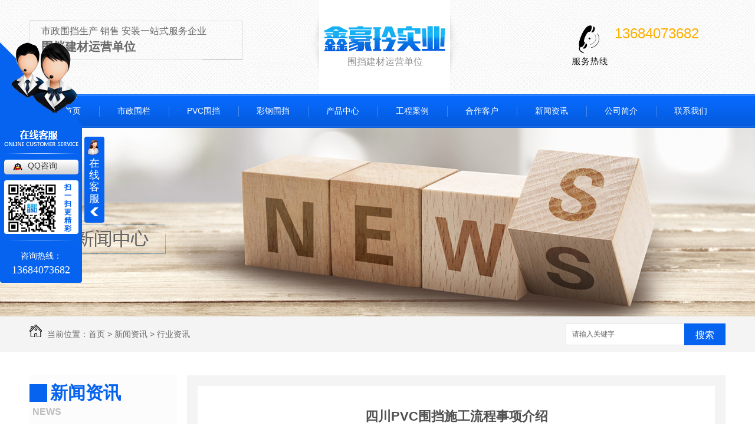

--- FILE ---
content_type: text/html; charset=utf-8
request_url: http://www.scxinhaoling.com/yyxw/253883.html
body_size: 8198
content:
<!DOCTYPE html PUBLIC "-//W3C//DTD XHTML 1.0 Transitional//EN" "http://www.w3.org/TR/xhtml1/DTD/xhtml1-transitional.dtd">
<html xmlns="http://www.w3.org/1999/xhtml">
<head>
<meta http-equiv="Content-Type" content="text/html; charset=utf-8" />
<link href="/templates/pc_wjdh/favicon.ico" rel="icon" type="image/x-icon" />
<link href="/templates/pc_wjdh/favicon.ico" rel="shortcut icon" type="image/x-icon" />
<link rel="bookmark" href="/templates/pc_wjdh/favicon.ico" type="image/x-icon" />
<meta name="Copyright" content="All Rights Reserved btoe.cn" />
<meta http-equiv="X-UA-Compatible" content="IE=edge,chrome=1" />
<title>四川PVC围挡施工流程事项介绍-四川鑫豪玲实业有限公司</title>
<meta name="keywords" content="行业资讯" />
<meta name="description" content="在使用四川PVC围挡产品的时候，我们也需要留意一些相应的使用事项，好比说首先要留意的就是对于围挡的打造，一定要符合相关的法定尺度，像是工程工地周围进行围挡的话，那么必需是连续性的，而且是密闭的围栏，假如是一些多层建筑的话，那么不仅需要在周围架设密封的、连续的围挡，并且还要确保在围挡产品上面还有着相应的安全防护措施，这样子才…" />
<link href="/templates/pc_wjdh/css/css.css" rel="stylesheet" type="text/css" />
<link href="/templates/pc_wjdh/css/common.css" rel="stylesheet" type="text/css" />
<script src="/templates/pc_wjdh/js/n/WJDH_common.js"></script>
<script type="text/javascript" src="/templates/pc_wjdh/js/n/jquery.qrcode.min.js"></script>
<script src="/templates/pc_wjdh/js/n/qrcode.js"></script>
<script src="/templates/pc_wjdh/js/n/baidupush.js"></script>
<meta name="baidu-site-verification" content="RIzqv5TxU6" />
<meta name="baidu-site-verification" content="ls234JGrO8" />
</head>
<body>
<div class="webq_head_xx">
    <div class="webq_top_1">
        <div class="webq_top_2">
            <div class="webq_top_zhuy">
                <i>市政围挡生产 销售 安装一站式服务企业</i> <span>围挡建材运营单位</span>
            </div>
            <div class="webq_top_logo">
                <h1>
                    <a href="/">
                        <img alt="四川鑫豪玲实业有限公司" src="/templates/pc_wjdh/images/top_logo.png" /></a></h1>
                <i>围挡建材运营单位 </i>
            </div>
            <div class="webq_top_tel">
                <div class="webq_top_tel_dh">
                    13684073682
                    <br>
                    
                </div>
            </div>
        </div>
    </div>
    <div class="nav_xiala_xx" id="fixedNav">
        <div class="nav_xiala">
            <ul>
                
                <li class="">
                    
                    <a href="/" title="网站首页" class="">网站首页 </a></li>
                
                <li class="lqm">
                    
                    <a href="/p3/" title="市政围栏">市政围栏</a>
                    
                    <div class="erji_xiala">
                        
                        </div>
                </li>
                
                <li class="lqm">
                    
                    <a href="/p2/" title="PVC围挡">PVC围挡</a>
                    
                    <div class="erji_xiala">
                        
                        </div>
                </li>
                
                <li class="lqm">
                    
                    <a href="/p1/" title="彩钢围挡">彩钢围挡</a>
                    
                    <div class="erji_xiala">
                        
                        </div>
                </li>
                
                <li class="lqm">
                    
                    <a href="/products/" title="产品中心">产品中心</a>
                    
                    <div class="erji_xiala">
                        
                            <div class="daohang_xiala">
                                <i><a href="/p3/" title="市政围栏" target="_blank">市政围栏</a></i>
                                
                            </div>
                            
                            <div class="daohang_xiala">
                                <i><a href="/p2/" title="PVC围挡" target="_blank">PVC围挡</a></i>
                                
                            </div>
                            
                            <div class="daohang_xiala">
                                <i><a href="/p1/" title="彩钢围挡" target="_blank">彩钢围挡</a></i>
                                
                            </div>
                            
                            <div class="daohang_xiala">
                                <i><a href="/gcwd/" title="工程围挡" target="_blank">工程围挡</a></i>
                                
                            </div>
                            
                            <div class="daohang_xiala">
                                <i><a href="/sgwd/" title="施工围挡" target="_blank">施工围挡</a></i>
                                
                            </div>
                            
                            <div class="daohang_xiala">
                                <i><a href="/gdwd/" title="工地围挡" target="_blank">工地围挡</a></i>
                                
                            </div>
                            
                        </div>
                </li>
                
                <li class="lqm">
                    
                    <a href="/case/" title="工程案例">工程案例</a>
                    
                        <div class="erji_xiala1">
                            
                        </div>
                </li>
                
                <li class="lqm">
                    
                    <a href="/customs/" title="合作客户">合作客户</a>
                    
                        <div class="erji_xiala1">
                            
                        </div>
                </li>
                
                <li class="lqm">
                    
                    <a href="/news/" title="新闻资讯">新闻资讯</a>
                    
                        <div class="erji_xiala1">
                            
                            <div class="daohang_xiala">
                                <i><a href="/meitibaodao/" title="公司头条" target="_blank">公司头条</a></i>
                                
                            </div>
                            
                            <div class="daohang_xiala">
                                <i><a href="/yyxw/" title="行业资讯" target="_blank">行业资讯</a></i>
                                
                            </div>
                            
                            <div class="daohang_xiala">
                                <i><a href="/question/" title="常见问题" target="_blank">常见问题</a></i>
                                
                            </div>
                            
                            <div class="daohang_xiala">
                                <i><a href="/qitaxinxi/" title="其他" target="_blank">其他</a></i>
                                
                            </div>
                            
                        </div>
                </li>
                
                <li class="lqm">
                    
                    <a href="/aboutus/" title="公司简介">公司简介</a>
                    
                        <div class="erji_xiala1">
                            
                        </div>
                </li>
                
                <li class="lqm">
                    
                    <a href="/contact/" title="联系我们">联系我们</a>
                    
                        <div class="erji_xiala1">
                            
                        </div>
                </li>
                
            </ul>
        </div>
    </div>
</div>
<!-- banner开始 -->


<div class="wjdh-banner" style="background-image: url(http://img.dlwjdh.com/upload/6152/190128/a8ca8cdb499dcdcada9c0b1c97337f40@1920X320.jpg);"></div>
<input id="thumbimg" type="hidden" value="2,0">

<div class="breadcrumb-search">
  <div class="container">
    <div class="breadcrumb pull-left"> <img alt="当前位置" src="/templates/pc_wjdh/img/home.png">
      当前位置：<a href="/">首页</a>&nbsp;&gt;&nbsp;<a href="/news/">新闻资讯</a>&nbsp;&gt;&nbsp;<a href="/yyxw/">行业资讯</a>
    </div>
    <div class="wjdh-search pull-right">
      <div class="form pull-right">
        <input type="text" onblur="if (value ==''){value='请输入关键字'}" onclick="if(this.value=='请输入关键字')this.value=''" value="请输入关键字" class="search-t" id="keywords" name="keywords" onkeydown="if(event.keyCode==13){SiteSearchkwf('#keywords');return false};">
        <button type="submit" class="search-s" onclick="wjdh.methods.search('#keywords');"> 搜索</button>
      </div>
      <div class="search-key pull-right"> </div>
    </div>
  </div>
</div>

<div class="container">
  <div class="side-bar pull-left">
    <div class="side-bar-tit">
      
      <h2> <i></i>新闻资讯</h2>
      <span>News</span>
      
    </div>
    
    <dl>
      <dt><i></i><a href="/meitibaodao/" title="公司头条">公司头条</a></dt>
      
    </dl>
    
    <dl>
      <dt><i></i><a href="/yyxw/" title="行业资讯">行业资讯</a></dt>
      
    </dl>
    
    <dl>
      <dt><i></i><a href="/question/" title="常见问题">常见问题</a></dt>
      
    </dl>
    
    <dl>
      <dt><i></i><a href="/qitaxinxi/" title="其他">其他</a></dt>
      
    </dl>
    <dl id="wjdh-side-hot">
  <dt><i></i><a href="/products/" title="热门推荐">热门推荐</a></dt>
  <ul>
    
    <li>
      <div class="img"> <a href="/p3/105097.html"> <img data-thumb="0" src="http://img.dlwjdh.com/upload/6152/190315/1b6130745388583a932de95d1db43e73@800X600.jpg" alt="四川市政围栏"> </a> </div>
      <a href="/p3/105097.html" class="title-a">四川市政围栏</a> </li>
    
    <li>
      <div class="img"> <a href="/p2/105094.html"> <img data-thumb="0" src="http://img.dlwjdh.com/upload/6152/190315/145a94d8cdcd70365765e53032a1fae4@619X465.jpg" alt="四川PVC围挡"> </a> </div>
      <a href="/p2/105094.html" class="title-a">四川PVC围挡</a> </li>
    
    <li>
      <div class="img"> <a href="/p1/105088.html"> <img data-thumb="0" src="http://img.dlwjdh.com/upload/6152/190315/507edeb8962f4ee365cace58b3e2030e@1440X1080.jpg" alt="四川彩钢围挡"> </a> </div>
      <a href="/p1/105088.html" class="title-a">四川彩钢围挡</a> </li>
    
    <li>
      <div class="img"> <a href="/gcwd/105091.html"> <img data-thumb="0" src="http://img.dlwjdh.com/upload/6152/190315/e41fcbbdbaa76ed21174a49a44adf96a@660X528.jpg" alt="四川工程围挡"> </a> </div>
      <a href="/gcwd/105091.html" class="title-a">四川工程围挡</a> </li>
    
    <li>
      <div class="img"> <a href="/sgwd/131720.html"> <img data-thumb="0" src="http://img.dlwjdh.com/upload/6152/190316/e42eb07d6935f7cbf759a58c5981ba71@653X489.jpg" alt="四川施工围挡"> </a> </div>
      <a href="/sgwd/131720.html" class="title-a">四川施工围挡</a> </li>
    
  </ul>
</dl>

    
  </div>
  <div class="wjdh-main pull-right">
    <div class="content-show">
      <div class="page-about">
        <h3> 四川PVC围挡施工流程事项介绍 </h3>
        <div class="news_author"> 作者：admin 发布日期：
          2019-07-09
          <a href="#" class="scan" title="二维码分享">二维码分享
          <div id="qrcode" style="display: none"> </div>
          </a> </div>
        <div class="page-content"> <p style="text-indent:2em;">
	在使用<a href="http://www.scxinhaoling.com/p2/" target="_blank">四川PVC围挡</a>产品的时候，我们也需要留意一些相应的使用事项，好比说首先要留意的就是对于围挡的打造，一定要符合相关的法定尺度，像是工程工地周围进行围挡的话，那么必需是连续性的，而且是密闭的围栏，假如是一些多层建筑的话，那么不仅需要在周围架设密封的、连续的围挡，并且还要确保在围挡产品上面还有着相应的安全防护措施，这样子才能够更好地**产品的使用效果，能够更好地保护工程工地上面的安全施工进行。
</p>
<p style="text-align:center;text-indent:2em;">
	<img src="http://img.dlwjdh.com/upload/6152/190427/8b0ef2e44f54607b73dc997e545d7511@619X465.jpg" alt="四川PVC围挡施工流程事项介绍" width="619" height="465" title="四川PVC围挡施工流程事项介绍" align="" />
</p>
<p style="text-indent:2em;">
	其次，在打造PVC围挡的时候，还要留意好它的高度，高度也长短常重要的，由于有着十分明确 的划定，假如是在机场、码头或是广场、车站等等这样的场地当中打造围挡的话，那都需要留意加高围挡的高度，至少需要达到两点五米以上的高度，才算是合格、正规的，而在普通的道路施工当中进行围挡的时候，高度也不能够低于一点八米，这些都是硬性的划定，是在进行围挡的设置的时候，一定要遵守的，这样子才能够为大家带来更好的使用效果。
</p>
<p style="text-align:center;text-indent:2em;">
	<img src="http://img.dlwjdh.com/upload/6152/190427/8b0ef2e44f54607b73dc997e545d7511@619X465.jpg" alt="四川PVC围挡施工流程事项介绍" width="619" height="465" title="四川PVC围挡施工流程事项介绍" align="" style="text-align:center;text-indent:32px;white-space:normal;" />
</p>
<p style="text-indent:2em;">
	第三，<a href="http://www.scxinhaoling.com/p2/" target="_blank">四川PVC围挡</a>的使用还要留意的一点是，在有前提的情况下，在围挡的外侧都应该设置好相应的标语或是一些相应的宣传信息，特别是需要在上面放置一些专门的能够有利于精神文明宣传方面的信息，这样子才能够为大家提供好的一个宣传与引导的作用，同时也可以带来积极向上的正能量，这个同时也是在使用围挡的时候的一个硬性要求，只有这样才能够让围挡施展出.大的效果，并且能够成为城市当中的一景，而不是破坏城市形象的一员。
</p> </div>
      </div>
      <div class="adjacent">
        <ul>
          <li>上一篇：<a href="/yyxw/237178.html">四川彩钢围挡在安装时不得不需要注意的几点</a></li>
          <li>下一篇：<a href="/yyxw/301056.html">围挡批发厂家鑫豪玲为您介绍成都彩钢围挡安装事项</a></li>
        </ul>
      </div>
      <div class="relevant">
        <div class="title"> <a href="/yyxw/" class="back">【返回列表】</a>
          <h3> 【推荐阅读】↓</h3>
          <div class="tag"> </div>
        </div>
        <div class="content">
          <ul>
            
            <li><a href="/qitaxinxi/2346637.html" title="四川工程围挡工程质量监管及问题整改方案">四川工程围挡工程质量监管及问题整改方案</a> </li>
            
            <li><a href="/qitaxinxi/2344118.html" title="四川工程围挡建设对周边环境的影响研究">四川工程围挡建设对周边环境的影响研究</a> </li>
            
            <li><a href="/qitaxinxi/2340721.html" title="四川工程围挡管理措施及效果评估">四川工程围挡管理措施及效果评估</a> </li>
            
            <li><a href="/qitaxinxi/2338033.html" title="四川市政围栏">四川市政围栏</a> </li>
            
            <li><a href="/qitaxinxi/2338000.html" title="四川工程围挡风险评估与应对策略">四川工程围挡风险评估与应对策略</a> </li>
            
            <li><a href="/qitaxinxi/2335898.html" title="四川工程围挡改进建议及实施计划">四川工程围挡改进建议及实施计划</a> </li>
            
            <li><a href="/qitaxinxi/2332753.html" title="四川工程围挡：现状与问题分析">四川工程围挡：现状与问题分析</a> </li>
            
            <li><a href="/qitaxinxi/2329089.html" title="彩钢围挡在四川市政工程中的应用探讨">彩钢围挡在四川市政工程中的应用探讨</a> </li>
            
            <li><a href="/qitaxinxi/2326672.html" title="四川彩钢围挡行业发展现状及未来趋势">四川彩钢围挡行业发展现状及未来趋势</a> </li>
            
            <li><a href="/qitaxinxi/2323869.html" title="彩钢围挡在四川建筑工地中的重要性">彩钢围挡在四川建筑工地中的重要性</a> </li>
            
          </ul>
          <div class="clearfix"> </div>
        </div>
      </div>
    </div>
  </div>
  <div class="clearfix"> </div>
  <div class="line"> </div>
  
</div>
<script src="/templates/pc_wjdh/js/menu_sub.js"></script>
<!--导航下拉菜单，内页也会有-->
<div class="webq_bottom_contx">
    <div class="webq_bottom_cont">
        <div class="webq_bottom_1">
            <div class="webq_bottom_3">
                <ul>
                    <li class="webq_btb_1">联系人：周女士 </li>
                    <li class="webq_btb_2">联系方式：13684073682 &nbsp;&nbsp;&nbsp;  </li>
                    <li class="webq_btb_3">地址:四川省德阳市广汉市蒙阳河中桥北广汉鑫豪玲建材有限公司 </li>
                </ul>
            </div>
            <div class="webq_bottom_4">
                备案号：<a href="http://beian.miit.gov.cn" target="_blank" title="蜀ICP备16031264号-1" rel="nofollow">蜀ICP备16031264号-1</a>&nbsp;&nbsp;<a href="/sitemap.html" title="网站地图">网站地图</a>&nbsp;&nbsp;<a href="/rss.xml" title="RSS">RSS </a>&nbsp;&nbsp;<a href="/sitemap.xml" title="XML">XML </a>
                <br>
                Copyright &copy; 2019  四川鑫豪玲实业有限公司 版权所有
                <br>
                技术支持：<script src="/api/message.ashx?action=jjzc"></script>&nbsp;&nbsp;<a href="http://www.wjdhcms.com" target="_blank" rel="external nofollow" title="万家灯火"><img src="http://img.dlwjdh.com/upload/8.png" width="99px" height="18px" title="万家灯火" alt="万家灯火"></a>
                &nbsp;&nbsp;<script type="text/javascript">var cnzz_protocol = (("https:" == document.location.protocol) ? " https://" : " http://");document.write(unescape("%3Cspan id='cnzz_stat_icon_1276580831'%3E%3C/span%3E%3Cscript src='" + cnzz_protocol + "s11.cnzz.com/stat.php%3Fid%3D1276580831%26show%3Dpic' type='text/javascript'%3E%3C/script%3E"));</script>
            </div>
            <div class="webq_bottom_er_1">
                <img src="http://img.dlwjdh.com/upload/6152/190320/c387b0e003d765a7aacddd9d3a421ac6@260X260.jpg" alt="手机站二维码" /><br />
            </div>
            <div class="clear">
            </div>
        </div>
    </div>
</div>
<script type="text/javascript" src="http://tongji.wjdhcms.com/js/tongji.js?siteid=92ae5cfef57d9ef9a523753e45fc9b0b"></script><script type="text/javascript" src="http://scxinhaoling.s1.dlwjdh.com/upload/6152/kefu.js?color=0663ef"></script>
<script src="/templates/pc_wjdh/js/n/base.js" type="text/javascript" charset="utf-8"></script>
<script>
(function(){
    var bp = document.createElement('script');
    var curProtocol = window.location.protocol.split(':')[0];
    if (curProtocol === 'https') {
        bp.src = 'https://zz.bdstatic.com/linksubmit/push.js';
    }
    else {
        bp.src = 'http://push.zhanzhang.baidu.com/push.js';
    }
    var s = document.getElementsByTagName("script")[0];
    s.parentNode.insertBefore(bp, s);
})();
</script><style>
.breadcrumb a:hover ,.side-bar .side-bar-tit h2,.wjdh-title h3,.wjdh-title h3 a ,.pages a:hover,.pages span:hover ,.relevant .title h3,.wjdh-h3 h3 a,.image-list .content ul li:hover .title-a ,.text-list ul li:hover dd a ,.express-lane dl dd a:hover,.bottom-contact .tel p span,.list01 .list ul li:hover .date span,.list02 .list ul li:hover .info .title-a,.news-list ul li:hover .more,.news-center-company .company-list .title dl,.news-center-company .company-list .title .title-h3 h3 a,.news-center-company .company-list .list ul li:hover .date span,.product-list ul li:hover .info .title-a ,.product-list ul li:hover .info .more,.prohead .hright .title-a ,.prohead .hright .info ul li ,.prohead .hright .info ul li a,.prohead .hright .tel,.prohead .hright .tel span  {color: #0663ef;}.wjdh-search .search-s,.side-bar .side-bar-tit i ,.side-bar dl dt ,.side-bar dl .cur a,.side-bar dl dd:hover a,.side-bar dl .tag a:hover ,.side-contact .side-contact-phone,.wjdh-title .tagcell span ,.pages .current ,.image-list .content ul li .border-top,.image-list .content ul li .border-right,.image-list .content ul li .border-bottom,.image-list .content ul li .border-left ,.image-list .content ul li:hover .more,.text-list ul li .border-top,.text-list ul li .border-bottom ,.text-list dl dt i,.cat-menu .menu-list .cur a,.cat-menu .menu-list span:hover a ,.list01 .list01-top:hover .info .more,.list01 .list01-top .tag-hot,.list01 .list ul li:hover .more,.list02 .list ul li:hover .info .more,.list03 .list ul li .info i em , .news-center-company .company-top dl,.news-center-company .company-top ul li:hover .more ,.news-center-company .company-list .list ul li:hover .more,.industry .industry-left .industry-title,.industry .industry-right .list ul li:hover,.industry .industry-right .list ul li:hover .more,.hot-rec .content .info .title-a,.hot-rec .content .info .online,.message-page-box .submit:hover,.prohead .hright .online a{background-color: #0663ef;}.wjdh-search .search-s ,.pages a:hover,.pages span:hover,.pages .current,.image-list .content ul li:hover .more ,.list01 .list01-top:hover .info .more,.list02 .list ul li:hover ,.list02 .list ul li:hover .info .more ,.news-list ul li:hover .more ,.news-center-company .company-top ul li:hover .more ,.news-center-company .company-list .list ul li:hover,.product-list ul li:hover,.wjdh-search .search-s,.list01 .list ul li:hover{border: 1px solid #0663ef;}.wjdh-title h3,.news-center-company .company-list .title .title-h3 h3 a ,.message-page-box .on {border-bottom: 1px solid #0663ef;}.cat-menu .menu-list .cur:before,.cat-menu .menu-list span:hover:before {border-top: 10px solid #0663ef;}
</style>

</body>
</html>


--- FILE ---
content_type: text/css
request_url: http://www.scxinhaoling.com/templates/pc_wjdh/css/css.css
body_size: 2021
content:
/*Generated by wjdhcms 3.0 */
@charset "utf-8";

::-webkit-scrollbar {
    width: 8px;
    height: 8px;
    background-color: #F5F5F5;
}

::-webkit-scrollbar-track {
    border-radius: 10px;
    background-color: #E2E2E2;
}

::-webkit-scrollbar-thumb {
    border-radius: 10px;
    -webkit-box-shadow: inset 0 0 6px rgba(0, 0, 0, .3);
    box-shadow: inset 0 0 6px rgba(0, 0, 0, .3);
    background-color: #555;
}

* {
    padding: 0;
    margin: 0;
    font-family: 'Microsoft YaHei', arial, helvetica, clean, sans-serif;
}

body {
    font: 14px/1.231 'Microsoft YaHei', arial, helvetica, clean, sans-serif;
    color: #333;
    margin: 0;
    line-height: 1.5;
}

:focus {
    outline: 1;
}

article,
aside,
canvas,
details,
figcaption,
figure,
footer,
header,
hgroup,
menu,
nav,
section,
summary {
    display: block;
}

a {
    color: #333;
    text-decoration: none; -webkit-transition: all .3s ease-out; transition: all .3s ease-out;
}

a:link,
a:hover,
a:active,
a:visited {
    text-decoration: none;
}
a:hover{ color: #0562ec; }

ins {
    background-color: #ff9;
    color: #000;
    text-decoration: none;
}

mark {
    background-color: #ff9;
    color: #000;
    font-style: italic;
    font-weight: bold;
}

del {
    text-decoration: line-through;
}

table {
    border-collapse: collapse;
    border-spacing: 0;
}

hr {
    display: block;
    height: 1px;
    border: 0;
    border-top: 1px solid #cccccc;
    margin: 1em 0;
    padding: 0;
}

input,
select {
    vertical-align: middle;
}

li,
ul {
    list-style-type: none;
}

img {
    border: none;
}

input,
textarea {
    outline: 0;
    border: 0;
}

textarea {
    resize: none;
}

h1,
h2,
h3,
h4,
h5,
h6,
dl,
dd,
dt,
i,
em {
    font-weight: normal;
    font-style: normal;
}


.clear{clear:both;}

.mainbg{  }

.webq_head_xx{ width:100%; height:auto;  background:url(../images/in_bg.jpg);  }

.webq_top_1{ width:100%; height:160px; }

.webq_top_2{ width:1180px; height:160px; margin:0 auto; position: relative; }

.webq_top_logo{ width: 261px; height:160px; float:left; font-size:16px; line-height:26px; background:url(../images/top_lbg.png) no-repeat; text-align: center; margin-left: 110px; }
.webq_top_logo h1{ padding-top: 44px;  }
.webq_top_logo i{ display: block; font-size:16px; color: #8a8a8a; padding-top: 5px; }


.webq_top_zhuy{ width: 342px; height:67px; float:left; font-size:16px; line-height:26px; padding:0 0 0 20px; margin:35px 0 0 0; background:url(../images/top_zhu.png) no-repeat; color: #686868;    }
.webq_top_zhuy i{ padding-top: 5px; display: block; }
.webq_top_zhuy span{ font-size: 20px; font-weight: bold; display: block; }


.webq_top_tel{ width:200px; height:70px; background:url(../images/top_tel.png) no-repeat left; float:right; padding:0 0 0 60px ; margin-top:42px;  }

.webq_top_tel_dh{ float: left; font-size:24px; color:#fcaf01; line-height:30px; margin-left: 12px;  }


/*导航开始*/
.nav_xiala_xx{ width:100%; height:57px; background:url(../images/menu_bg.png) repeat-x; }

.nav_xiala{ width:1180px; height:57px; margin: 0 auto; }
.nav_xiala > ul{  position:relative; height:57px;  }
.nav_xiala ul li{ float:left; width: 118px;  height:57px; line-height: 57px; text-align:center; font-size:14px;  background:url(../images/menu_line.png) no-repeat left; }
.nav_xiala > ul > li > a{ display:block; color:#fff; height:57px; line-height:57px; overflow: hidden;   }
.nav_xiala ul li:hover{ background:#fcaf01; color:#fff; -webkit-transition: all .5s ease-out; transition: all .5s ease-out; }
.nav_xiala ul li:hover a{ color:#fff; }
.nav_xiala ul li:nth-child(1)  { background:none; }

.nav_xiala .erji_xiala{  z-index:20; display: none; position:absolute; top:57px; left:0px;  width: 100%;  background:rgba(0, 95, 235,0.85);}  /*一个分类 *1 一个分类 *2  六个分类100%  left:修改到合适位置; */

.nav_xiala .erji_xiala .daohang_xiala{ float:left; width: 156px; padding: 0 20px 5px 20px; }
.nav_xiala .erji_xiala .daohang_xiala i{ font-size: 15px; border-bottom:1px solid rgba(255,255,255,0.35); display: block; }
.nav_xiala .erji_xiala .daohang_xiala span{ border-bottom:1px dashed rgba(255,255,255,0.35); display: block; text-align: left;  }
.nav_xiala .erji_xiala .daohang_xiala a { height: 40px; line-height: 40px; display: block; color:#FFF; font-size:14px; overflow: hidden; }
.nav_xiala .erji_xiala .daohang_xiala i a{  font-size:15px;  text-align: left; background:url(../images/liqsub_ss.png) 0px no-repeat; padding-left: 13px; overflow: hidden; }
.nav_xiala .erji_xiala .daohang_xiala i a:hover{ background:url(../images/liqsub_ss.png) 145px no-repeat; padding-left: 0px; }
.nav_xiala .erji_xiala a:hover{  color:#FFF; padding-left: 15px; }

.nav_xiala .erji_xiala1{  position:absolute; top:57px; z-index:20; background:rgba(0, 95, 235,0.85); width: 118px;  /*和一级栏目一样宽度*/
display: none; }


.nav_xiala .erji_xiala1 .daohang_xiala{  }
.nav_xiala .erji_xiala1 .daohang_xiala i{ font-size: 15px; border-bottom:1px solid rgba(255,255,255,0.35); display: block; }
.nav_xiala .erji_xiala1 .daohang_xiala a{ height: 40px; line-height: 40px;  font-size:14px; display: block; color:#FFF; overflow: hidden; }
.nav_xiala .erji_xiala1 a:hover{  color:#FFF; padding-left: 15px; }


.nav_xiala > ul > li.another{ background:#fcaf01; color:#fff;   }
.nav_xiala > ul > li.another > a{  color:#fff; }

.fixedNav { 
    position: fixed;
    top: 0px;
    left: 0px;
    z-index:99999;
    _position: absolute;
    _top: expression(eval(document.documentElement.scrollTop));  box-shadow: 0 8px 8px 0px rgba(0, 0, 0, 0.08); 
}



.webq_bottom_contx{ width:100%; height:auto; background:#313131;   }

.webq_bottom_cont{ width:1180px; height:auto; margin:0 auto; }

.webq_bottom_1{ height:auto; padding:30px 0 10px 0; }

.webq_bottom_3{ float:left; width:430px; height:100px; color:#727274; font-size:16px;   }
.webq_bottom_3 ul li{ height:32px; line-height:32px; padding-left:42px;  }
.webq_bottom_3 ul li a{ color:#727274; }
.webq_bottom_3 ul li a:hover{ text-decoration:underline; color: #fff;  }

.webq_bottom_4{ float:left; width:430px; height:100px; line-height:32px; color:#727274; font-size:14px;  }
.webq_bottom_4 a{ color:#727274; margin-right: 10px; }
.webq_bottom_4 a:hover{ text-decoration:underline; }


.webq_btb_1{ background:url(../images/b_d1.png) left no-repeat;   }
.webq_btb_2{ background:url(../images/b_d2.png) left no-repeat;   }
.webq_btb_3{ background:url(../images/b_d3.png) left no-repeat;   }

.webq_bottom_er_1{ float:right; width:100px; text-align:center; font-size:14px; color:#fff;  padding-bottom: 10px;   }
.webq_bottom_er_1 img{ width:90px; height:90px; background:#fff; padding: 5px;  margin-bottom:5px;  }



--- FILE ---
content_type: application/javascript
request_url: http://www.scxinhaoling.com/templates/pc_wjdh/js/menu_sub.js
body_size: 298
content:
/*!
 * index_style_lq_menu v1.1.1 
*/

jQuery(".nav_xiala").slide({ type:"menu",  titCell:".lqm", targetCell:".erji_xiala",effect:"slideDown", delayTime:500, triggerTime:0,returnDefault:true  });

jQuery(".nav_xiala").slide({ type:"menu",  titCell:".lqm", targetCell:".erji_xiala1",effect:"slideDown", delayTime:300, triggerTime:0,returnDefault:true  });

